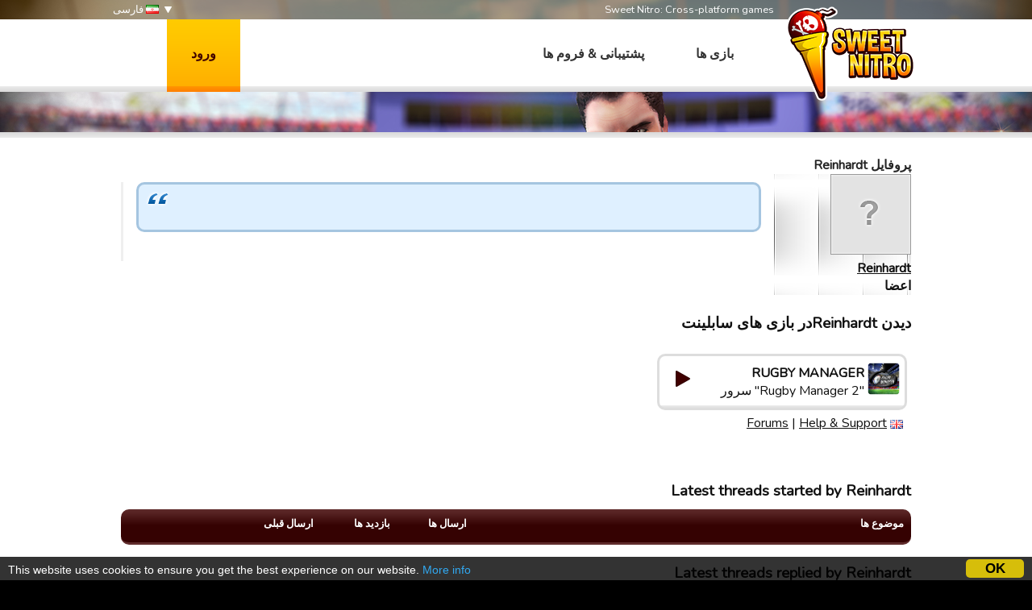

--- FILE ---
content_type: text/html; charset=utf-8
request_url: https://www.sweetnitro.com/fa/forum/profile.php?id=14422771
body_size: 3938
content:
<!DOCTYPE html>
<html lang="fa" dir="rtl" >
<head>
    <meta charset="utf-8" />
    <meta name="google-site-verification" content="8NOprFqUWXOrl0rocLVtRh1zcI2dpM6o1BHJT13uO3Q" />
    <script data-ad-client="ca-pub-8446854923463685" async src="https://pagead2.googlesyndication.com/pagead/js/adsbygoogle.js"></script>
    
    <title>فروم -  Sweet Nitro</title>
	  <meta name="description" content="Sweet Nitro develops mobile and social games. Creators of Rugby Manager, Tasty Tale, Witchy World and more!" />
	  <meta name="keywords" content="sweet nitro, game, browser, free, nova, raider, novaraider, sport, manager, football, rugby, basket, handball" />
    <meta name="viewport" content="width=device-width, initial-scale=1" />
        <link href="https://fonts.googleapis.com/css?family=Nunito|Ubuntu" rel="stylesheet">
  
    <link rel="icon" type="image/png" href="https://static.sweetnitro.com/sweetnitro/public/frontend/images/sw/favicon.png?version=sw1.5" />
    <link rel="stylesheet" href="https://static.sweetnitro.com/sweetnitro/public/frontend/styles/main.css?version=sw1.5" />
    <link rel="stylesheet" href="https://static.sweetnitro.com/sweetnitro/public/frontend/styles/jqueryui/jquery-ui-1.9.2.custom.min.css?version=sw1.5" />
	
    <script src="https://static.sweetnitro.com/sweetnitro/public/frontend/scripts/swfobject/swfobject.js?version=sw1.5"></script>
    <script src="https://static.sweetnitro.com/sweetnitro/public/frontend/scripts/jquery-1.8.3.min.js?version=sw1.5"></script>
    <script src="https://static.sweetnitro.com/sweetnitro/public/frontend/scripts/jquery-ui-1.9.2.custom.min.js?version=sw1.5"></script>
    <script src="https://static.sweetnitro.com/sweetnitro/public/frontend/scripts/main.js?version=sw1.5"></script>
    <script src="https://static.sweetnitro.com/sweetnitro/public/frontend/scripts/sweetnitro.js?version=sw1.5"></script>
    <script src="https://static.sweetnitro.com/sweetnitro/public/frontend/scripts/common.js?version=sw1.5"></script>
    <script>
        var CONFIG = {
            path: '../',
						generalErrorMsg: 'public.general.errorOccured'
        };
    </script>
    
		<script type="text/javascript">
		    window.cookieconsent_options = {
					"message": 		"This website uses cookies to ensure you get the best experience on our website.",
					"dismiss": 		"OK",
					"learnMore":	"More info",
					"link":				"https://www.sweetnitro.com/policy.php",
					"theme": 			"https://static.sweetnitro.com/sweetnitro/public/frontend/styles/cookieconsent.css"
				};
		</script>		
		<script type="text/javascript" src="https://static.sweetnitro.com/sweetnitro/public/frontend/scripts/cookieconsent.min.js"></script>
</head>
<body class="nw lang-fa rtl">
    <div id="all">

       	                <div class="background background-selected" id="background-rc19" data-site-id="rc19" 
                  style="background-image: url('https://static.sweetnitro.com/sweetnitro/public/frontend/images/games/rc19/background.jpg');"></div>
                
        <div id="header">
            <div id="header-top">
              <div class="main-width">
                <span id="header-slogan">Sweet Nitro: Cross-platform games</span>
                
                <div id="lang-select">
      					      						      							<a href="../../fr/forum/profile.php?id=14422771" class="lang-select"><span class="icon icon-lang icon-lang-fr"></span> Français</a>
      						      							<a href="../../en/forum/profile.php?id=14422771" class="lang-select"><span class="icon icon-lang icon-lang-en"></span> English</a>
      						      							<a href="../../de/forum/profile.php?id=14422771" class="lang-select"><span class="icon icon-lang icon-lang-de"></span> Deutsch</a>
      						      							<a href="../../pl/forum/profile.php?id=14422771" class="lang-select"><span class="icon icon-lang icon-lang-pl"></span> Polski</a>
      						      							<a href="../../it/forum/profile.php?id=14422771" class="lang-select"><span class="icon icon-lang icon-lang-it"></span> Italiano</a>
      						      							<a href="../../es/forum/profile.php?id=14422771" class="lang-select"><span class="icon icon-lang icon-lang-es"></span> Español</a>
      						      							<a href="../../tr/forum/profile.php?id=14422771" class="lang-select"><span class="icon icon-lang icon-lang-tr"></span> Türkçe</a>
      						      							<a href="../../nl/forum/profile.php?id=14422771" class="lang-select"><span class="icon icon-lang icon-lang-nl"></span> Nederlands</a>
      						      							<a href="../../ru/forum/profile.php?id=14422771" class="lang-select"><span class="icon icon-lang icon-lang-ru"></span> Russian</a>
      						      							<a href="../../pt/forum/profile.php?id=14422771" class="lang-select"><span class="icon icon-lang icon-lang-pt"></span> Português</a>
      						      							<a href="../../ar/forum/profile.php?id=14422771" class="lang-select"><span class="icon icon-lang icon-lang-ar"></span> Arab</a>
      						      							<a href="../../fa/forum/profile.php?id=14422771" class="lang-select"><span class="icon icon-lang icon-lang-fa"></span> فارسی</a>
      						      							<a href="../../rs/forum/profile.php?id=14422771" class="lang-select"><span class="icon icon-lang icon-lang-rs"></span> Српски</a>
      						      							<a href="../../cz/forum/profile.php?id=14422771" class="lang-select"><span class="icon icon-lang icon-lang-cz"></span> Česky</a>
      						      							<a href="../../no/forum/profile.php?id=14422771" class="lang-select"><span class="icon icon-lang icon-lang-no"></span> Norsk</a>
      						      					                </div> 
                <a href="#" id="lang">
                    <span class="icon icon-lang icon-lang-fa"></span> فارسی                </a>
              </div>             
            </div>
            <div id="header-bar">
              <div class="main-width">
                <a href="../" id="logo"></a>
                
                <span id="menu">
                  <a href="../" class="menu-link">بازی ها</a>
                  <a href="../help/" class="menu-link">پشتیبانی &amp; فروم ها</a>
                </span>

                                    <a href="#" id="login-button">ورود</a>
                    <div id="login-dialog">
                      <div id="login-dialog-content">
                          <!--<a href="../login.php?fb=1" id="login-facebook"></a>-->
                          <h1>ورود</h1>
                          <form action="../login.php" method="post">
                              <input type="hidden" name="serverId" value="0" />
                              <div class="form-line">
                                  <label for="login-dialog-username">آدرس ایمیل</label>
                                  <input type="text" name="username" id="login-dialog-username" class="input-text" />
                              </div>
                              <div class="form-line">
                                  <label for="login-dialog-password">رمز عبور</label>
                                  <input type="password" name="password" id="login-dialog-password" class="input-text" />
                              </div>
                              <div class="form-line">
							                    <input type="hidden" name="sourceUrl" value="forum/profile.php?id=14422771" />
                                  <a href="../help/" id="login-page-help">تماس با پشتیبانی</a>
                                  <input type="submit" value="تایید" class="input-submit-black" />
                              </div>
                          </form>
                      </div>
                    </div>
                            </div>
          </div>
        </div>

        
        <div id="main">
            <div id="main-content">
                <div id="body" class="main-width">
                    <div id="notifications" class="notifications">
                    		<!--<div class="notification-error">We are currently experiencing an issue with payments on Apple, it should be fixed today or tomorrow. Sorry for the inconveniences.</div>-->
                                  						<div id="template-notification-error" class="notification-error" style="display:none"></div>
          						<div id="template-notification-success" class="notification-success" style="display:none"></div>
                    </div><link rel="stylesheet" href="https://static.sweetnitro.com/sweetnitro/public/frontend/styles/forum.css?version=sw1.5" />
<script type="text/javascript" src="https://static.sweetnitro.com/sweetnitro/public/frontend/scripts/sweetnitro-forum.js?version=sw1.5"></script>
<script type="text/javascript">
	$(document).ready(function() {
						function toggleDeletedRows() {
			$('.forum-hidden-row').toggle();
			$('.js-show-deleted').toggle();
		}
		$('.js-show-deleted').click(function(event) {
			event.preventDefault();
			toggleDeletedRows();
			sn.forum.postRequest({
				url: 'set_option.php',
				data: {showDeletedRows: $(this).data('value')}
			});
		});
				
		var postList = $('.forum-post-list');
		
		function postId(obj) {
			return $(obj).parents('.forum-post').first().data("id");
		}
		
		postList.on('click', '.js-post-quote', function(event) {
			event.preventDefault();
			sn.forum.quote(postId(this));
		});
		
		postList.on('click', '.js-post-edit', function(event) {
			event.preventDefault();
			sn.forum.showEditForm(postId(this));
		});
		
		postList.on('click', '.js-post-edit-submit', function() {
			sn.forum.editPost(postId(this));
		});
		
		postList.on('click', '.js-post-delete', function(event) {
			event.preventDefault();
			sn.forum.deletePost(postId(this));
		});
		
		postList.on('click', '.js-post-display', function(event) {
			event.preventDefault();
			var post = $('#post-'+postId(this));
			post.find('.js-post-display').toggle();
			post.find('.forum-post-body').toggle();
		});
		
		
		var topicHeader = $('.forum-topic-header');
		
		function topicId(obj) {
			return $(obj).parents('.forum-topic-header').first().data('id');
		}
		
		topicHeader.on('click', '.js-topic-more', function(event) {
			event.preventDefault();
			topicHeader.find('.js-topic-moderation').toggle();
		});
		
		topicHeader.on('click', '.js-topic-delete', function(event) {
			event.preventDefault();
			sn.forum.deleteTopic(topicId(this));
		});
		
		topicHeader.on('click', '.js-topic-report', function(event) {
			event.preventDefault();
			sn.forum.reportTopic(topicId(this));
		});
		
		topicHeader.on('change', '.js-topic-status', function() {
			sn.forum.changeTopicState(topicId(this), 'change_status', $(this).val());
		});
		
		topicHeader.on('change', '.js-topic-section', function() {
			sn.forum.changeTopicState(topicId(this), 'move', $(this).val());
		});
		
		topicHeader.on('change', '.js-topic-pin', function() {
			sn.forum.changeTopicState(topicId(this), $(this).prop('checked') ? 'pin' : 'unpin');
		});
		
		topicHeader.on('change', '.js-topic-official', function() {
			sn.forum.changeTopicState(topicId(this), 'officiallyReplied', $(this).prop('checked'));
		});
		
		
		/* Image viewer */
		var imageViewer = $("#forum-image-viewer");
		
		imageViewer.click(function() {
			imageViewer.empty().hide();
		});
		
		postList.on('click', '.forum-post-text img', function() {
			var that = $(this);
			if (that.parentsUntil('.forum-post-text', 'a').length == 0) {
				var url = that.attr('src');
				var img = $('<img/>').attr('src', url).load(function() {// clone the image to get the real size
					if (that[0].width < this.width) { // if image have been resized
						imageViewer.empty().append(img).show();
					}
				});
			}
		});
	});
</script>

<div id="forum-image-viewer"></div>
<div class="page" id="account-page">
		
		
		<div class="forum-body" style="padding: 0">
			<h1>پروفایل Reinhardt</h1>
		</div>
		<div style="overflow: hidden">
			
					<div class="forum-post-user">
						<div class="forum-avatar"><img src="https://static.sweetnitro.com/sweetnitro/public/frontend/images/portal/avatar-none.png" /></div>
						<div class="forum-user-info">
							
							<div class="forum-pseudo"><a href="../forum/profile.php?id=14422771">Reinhardt</a></div>
							<div class="forum-rights">اعضا</div>
						</div>
					</div>			<div class="forum-post-content">
				<p class="citation"></p>
			</div>
		</div>
		
		<br />
		<h3>دیدن  Reinhardtدر بازی های سابلینت</h3>
		
        <div class="game-servers">
        <div class="game-server-item game-server-item-other" data-server-id="39">
            <a href="../play.php?server=39" class="game-server">
                <img src="https://static.sweetnitro.com/sweetnitro/public/frontend/images/games/rs/icon_72.png" style="width: 40px; height: 40px" class="game-server-icon" onerror="this.style.display='none';" />
                <span class="game-server-icon icon-40 icon-play"></span>
                <span class="game-server-game">Rugby Manager</span>
                <span class="game-server-name">"Rugby Manager 2" سرور</span>
            </a>
            <div class="game-server-links"><img src="https://static.sweetnitro.com/sweetnitro/public/frontend/images/lang/en.png" alt="en" title="en" /> <a href="../forum/index.php?server=39" class="game-server-link">Forums</a> | <a href="../help/index.php?server=39&lang=fa" class="game-server-link">Help &amp; Support</a></div>
        </div>
        </div>		
		<h3>Latest threads started by Reinhardt</h3>
		<div class="forum-body" style="padding: 0">
			 <div class="forum-table-container">
							<table class="forum-table">
								<tr>
									<th class="forum-table-header forum-table-name">موضوع ها</th>
									<th class="forum-table-header forum-table-subject">ارسال ها</th>
									<th class="forum-table-header forum-table-post">بازدید ها</th>
									<th class="forum-table-header forum-table-last">ارسال قبلی</th>
								</tr>
							</table>
						</div>		</div>
		<br />
		<h3>Latest threads replied by Reinhardt</h3>
		<div class="forum-body" style="padding: 0">
			<div class="forum-table-container">
							<table class="forum-table">
								<tr>
									<th class="forum-table-header forum-table-name">موضوع ها</th>
									<th class="forum-table-header forum-table-subject">ارسال ها</th>
									<th class="forum-table-header forum-table-post">بازدید ها</th>
									<th class="forum-table-header forum-table-last">ارسال قبلی</th>
								</tr>
								<tr class="">
									<td class="forum-table-cell forum-table-name">
										<span class="forum-state-icon forum-icon-normal-read" title=""></span>
										<a href="../forum/topic.php?server=39&id=19808" class="forum-section-children-name" title="Juggernauts can't win without resorting to underhanded methods. ">Juggernauts can't win without resorting to underhanded metho...</a>
										<span class="forum-date">. درتاریخ <a href="../forum/profile.php?id=13196702">Dreadlocked warriors</a> توسط</span>
									</td>
									<td class="forum-table-cell forum-table-subject">61</td>
									<td class="forum-table-cell forum-table-post">63796</td>
									<td class="forum-table-cell forum-table-last">
										<span class="forum-section-children-topic"><a href="../forum/topic.php?server=39&amp;id=19808&amp;page=7#post-144267">اینجا</a></span>
										<span class="forum-date">. درتاریخ <a href="../forum/profile.php?id=13196702">Dreadlocked warriors</a> توسط</span>
									</td>
								</tr>
							</table>
						</div>		</div>
	</div>                </div>
            </div>
            <div id="footer">
              <div id="footer-content" class="main-width">
                <span id="footer-logo"></span>
                <div id="footer-links">
                  <div id="footer-links-games">
                    <a href="https://www.rugby-manager.com" class="footer-link">Rugby Manager</a> |
                    <a href="https://www.touchdownmanager.com" class="footer-link">Touchdown Manager</a> |
                    <a href="https://www.football-champions.com" class="footer-link">Football Champions</a> |
                    <a href="https://www.handball-manager.fr" class="footer-link">Handball Manager</a> |
                    <a href="https://www.tastytalegame.com" class="footer-link">Tasty Tale</a> |
                    <a href="https://www.fancytalegame.com" class="footer-link">Fancy Tale</a> |
                    <a href="https://www.runitout.app/?s=sweetnitro" class="footer-link">Run It Out</a>
                  </div>
                  <div id="footer-links-misc">
                    <a href="../contact.php" class="footer-link">تماس با ما</a> |
                                                              <a href="../policy.php" class="footer-link">خصوصی</a>
                                                            | Sweet Nitro &copy; 2017
                  </div>
                </div>
              </div>
            </div>
        </div>
    </div>
</body>
</html>

--- FILE ---
content_type: text/html; charset=utf-8
request_url: https://www.google.com/recaptcha/api2/aframe
body_size: 268
content:
<!DOCTYPE HTML><html><head><meta http-equiv="content-type" content="text/html; charset=UTF-8"></head><body><script nonce="YYFZ0nus2WAnzGdoDZIJfA">/** Anti-fraud and anti-abuse applications only. See google.com/recaptcha */ try{var clients={'sodar':'https://pagead2.googlesyndication.com/pagead/sodar?'};window.addEventListener("message",function(a){try{if(a.source===window.parent){var b=JSON.parse(a.data);var c=clients[b['id']];if(c){var d=document.createElement('img');d.src=c+b['params']+'&rc='+(localStorage.getItem("rc::a")?sessionStorage.getItem("rc::b"):"");window.document.body.appendChild(d);sessionStorage.setItem("rc::e",parseInt(sessionStorage.getItem("rc::e")||0)+1);localStorage.setItem("rc::h",'1765807063248');}}}catch(b){}});window.parent.postMessage("_grecaptcha_ready", "*");}catch(b){}</script></body></html>